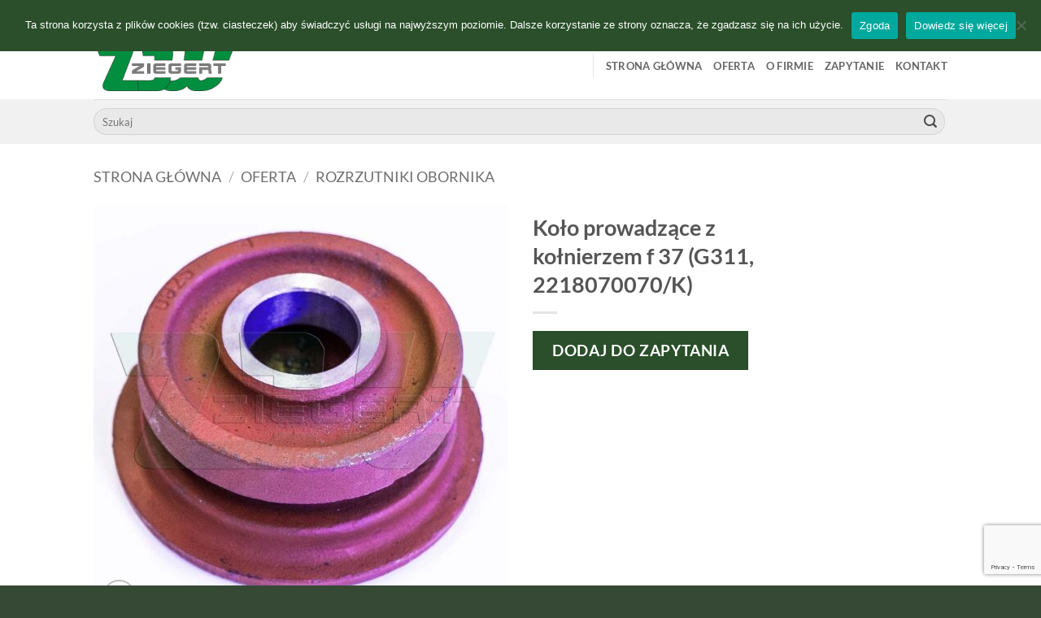

--- FILE ---
content_type: text/html; charset=utf-8
request_url: https://www.google.com/recaptcha/api2/anchor?ar=1&k=6LeiKbInAAAAAAY23aWhqRUghonMs9A2FJoDBpFT&co=aHR0cHM6Ly96aWVnZXJ0LnBsOjQ0Mw..&hl=en&v=PoyoqOPhxBO7pBk68S4YbpHZ&size=invisible&anchor-ms=20000&execute-ms=30000&cb=qeogeo6fxkoj
body_size: 48678
content:
<!DOCTYPE HTML><html dir="ltr" lang="en"><head><meta http-equiv="Content-Type" content="text/html; charset=UTF-8">
<meta http-equiv="X-UA-Compatible" content="IE=edge">
<title>reCAPTCHA</title>
<style type="text/css">
/* cyrillic-ext */
@font-face {
  font-family: 'Roboto';
  font-style: normal;
  font-weight: 400;
  font-stretch: 100%;
  src: url(//fonts.gstatic.com/s/roboto/v48/KFO7CnqEu92Fr1ME7kSn66aGLdTylUAMa3GUBHMdazTgWw.woff2) format('woff2');
  unicode-range: U+0460-052F, U+1C80-1C8A, U+20B4, U+2DE0-2DFF, U+A640-A69F, U+FE2E-FE2F;
}
/* cyrillic */
@font-face {
  font-family: 'Roboto';
  font-style: normal;
  font-weight: 400;
  font-stretch: 100%;
  src: url(//fonts.gstatic.com/s/roboto/v48/KFO7CnqEu92Fr1ME7kSn66aGLdTylUAMa3iUBHMdazTgWw.woff2) format('woff2');
  unicode-range: U+0301, U+0400-045F, U+0490-0491, U+04B0-04B1, U+2116;
}
/* greek-ext */
@font-face {
  font-family: 'Roboto';
  font-style: normal;
  font-weight: 400;
  font-stretch: 100%;
  src: url(//fonts.gstatic.com/s/roboto/v48/KFO7CnqEu92Fr1ME7kSn66aGLdTylUAMa3CUBHMdazTgWw.woff2) format('woff2');
  unicode-range: U+1F00-1FFF;
}
/* greek */
@font-face {
  font-family: 'Roboto';
  font-style: normal;
  font-weight: 400;
  font-stretch: 100%;
  src: url(//fonts.gstatic.com/s/roboto/v48/KFO7CnqEu92Fr1ME7kSn66aGLdTylUAMa3-UBHMdazTgWw.woff2) format('woff2');
  unicode-range: U+0370-0377, U+037A-037F, U+0384-038A, U+038C, U+038E-03A1, U+03A3-03FF;
}
/* math */
@font-face {
  font-family: 'Roboto';
  font-style: normal;
  font-weight: 400;
  font-stretch: 100%;
  src: url(//fonts.gstatic.com/s/roboto/v48/KFO7CnqEu92Fr1ME7kSn66aGLdTylUAMawCUBHMdazTgWw.woff2) format('woff2');
  unicode-range: U+0302-0303, U+0305, U+0307-0308, U+0310, U+0312, U+0315, U+031A, U+0326-0327, U+032C, U+032F-0330, U+0332-0333, U+0338, U+033A, U+0346, U+034D, U+0391-03A1, U+03A3-03A9, U+03B1-03C9, U+03D1, U+03D5-03D6, U+03F0-03F1, U+03F4-03F5, U+2016-2017, U+2034-2038, U+203C, U+2040, U+2043, U+2047, U+2050, U+2057, U+205F, U+2070-2071, U+2074-208E, U+2090-209C, U+20D0-20DC, U+20E1, U+20E5-20EF, U+2100-2112, U+2114-2115, U+2117-2121, U+2123-214F, U+2190, U+2192, U+2194-21AE, U+21B0-21E5, U+21F1-21F2, U+21F4-2211, U+2213-2214, U+2216-22FF, U+2308-230B, U+2310, U+2319, U+231C-2321, U+2336-237A, U+237C, U+2395, U+239B-23B7, U+23D0, U+23DC-23E1, U+2474-2475, U+25AF, U+25B3, U+25B7, U+25BD, U+25C1, U+25CA, U+25CC, U+25FB, U+266D-266F, U+27C0-27FF, U+2900-2AFF, U+2B0E-2B11, U+2B30-2B4C, U+2BFE, U+3030, U+FF5B, U+FF5D, U+1D400-1D7FF, U+1EE00-1EEFF;
}
/* symbols */
@font-face {
  font-family: 'Roboto';
  font-style: normal;
  font-weight: 400;
  font-stretch: 100%;
  src: url(//fonts.gstatic.com/s/roboto/v48/KFO7CnqEu92Fr1ME7kSn66aGLdTylUAMaxKUBHMdazTgWw.woff2) format('woff2');
  unicode-range: U+0001-000C, U+000E-001F, U+007F-009F, U+20DD-20E0, U+20E2-20E4, U+2150-218F, U+2190, U+2192, U+2194-2199, U+21AF, U+21E6-21F0, U+21F3, U+2218-2219, U+2299, U+22C4-22C6, U+2300-243F, U+2440-244A, U+2460-24FF, U+25A0-27BF, U+2800-28FF, U+2921-2922, U+2981, U+29BF, U+29EB, U+2B00-2BFF, U+4DC0-4DFF, U+FFF9-FFFB, U+10140-1018E, U+10190-1019C, U+101A0, U+101D0-101FD, U+102E0-102FB, U+10E60-10E7E, U+1D2C0-1D2D3, U+1D2E0-1D37F, U+1F000-1F0FF, U+1F100-1F1AD, U+1F1E6-1F1FF, U+1F30D-1F30F, U+1F315, U+1F31C, U+1F31E, U+1F320-1F32C, U+1F336, U+1F378, U+1F37D, U+1F382, U+1F393-1F39F, U+1F3A7-1F3A8, U+1F3AC-1F3AF, U+1F3C2, U+1F3C4-1F3C6, U+1F3CA-1F3CE, U+1F3D4-1F3E0, U+1F3ED, U+1F3F1-1F3F3, U+1F3F5-1F3F7, U+1F408, U+1F415, U+1F41F, U+1F426, U+1F43F, U+1F441-1F442, U+1F444, U+1F446-1F449, U+1F44C-1F44E, U+1F453, U+1F46A, U+1F47D, U+1F4A3, U+1F4B0, U+1F4B3, U+1F4B9, U+1F4BB, U+1F4BF, U+1F4C8-1F4CB, U+1F4D6, U+1F4DA, U+1F4DF, U+1F4E3-1F4E6, U+1F4EA-1F4ED, U+1F4F7, U+1F4F9-1F4FB, U+1F4FD-1F4FE, U+1F503, U+1F507-1F50B, U+1F50D, U+1F512-1F513, U+1F53E-1F54A, U+1F54F-1F5FA, U+1F610, U+1F650-1F67F, U+1F687, U+1F68D, U+1F691, U+1F694, U+1F698, U+1F6AD, U+1F6B2, U+1F6B9-1F6BA, U+1F6BC, U+1F6C6-1F6CF, U+1F6D3-1F6D7, U+1F6E0-1F6EA, U+1F6F0-1F6F3, U+1F6F7-1F6FC, U+1F700-1F7FF, U+1F800-1F80B, U+1F810-1F847, U+1F850-1F859, U+1F860-1F887, U+1F890-1F8AD, U+1F8B0-1F8BB, U+1F8C0-1F8C1, U+1F900-1F90B, U+1F93B, U+1F946, U+1F984, U+1F996, U+1F9E9, U+1FA00-1FA6F, U+1FA70-1FA7C, U+1FA80-1FA89, U+1FA8F-1FAC6, U+1FACE-1FADC, U+1FADF-1FAE9, U+1FAF0-1FAF8, U+1FB00-1FBFF;
}
/* vietnamese */
@font-face {
  font-family: 'Roboto';
  font-style: normal;
  font-weight: 400;
  font-stretch: 100%;
  src: url(//fonts.gstatic.com/s/roboto/v48/KFO7CnqEu92Fr1ME7kSn66aGLdTylUAMa3OUBHMdazTgWw.woff2) format('woff2');
  unicode-range: U+0102-0103, U+0110-0111, U+0128-0129, U+0168-0169, U+01A0-01A1, U+01AF-01B0, U+0300-0301, U+0303-0304, U+0308-0309, U+0323, U+0329, U+1EA0-1EF9, U+20AB;
}
/* latin-ext */
@font-face {
  font-family: 'Roboto';
  font-style: normal;
  font-weight: 400;
  font-stretch: 100%;
  src: url(//fonts.gstatic.com/s/roboto/v48/KFO7CnqEu92Fr1ME7kSn66aGLdTylUAMa3KUBHMdazTgWw.woff2) format('woff2');
  unicode-range: U+0100-02BA, U+02BD-02C5, U+02C7-02CC, U+02CE-02D7, U+02DD-02FF, U+0304, U+0308, U+0329, U+1D00-1DBF, U+1E00-1E9F, U+1EF2-1EFF, U+2020, U+20A0-20AB, U+20AD-20C0, U+2113, U+2C60-2C7F, U+A720-A7FF;
}
/* latin */
@font-face {
  font-family: 'Roboto';
  font-style: normal;
  font-weight: 400;
  font-stretch: 100%;
  src: url(//fonts.gstatic.com/s/roboto/v48/KFO7CnqEu92Fr1ME7kSn66aGLdTylUAMa3yUBHMdazQ.woff2) format('woff2');
  unicode-range: U+0000-00FF, U+0131, U+0152-0153, U+02BB-02BC, U+02C6, U+02DA, U+02DC, U+0304, U+0308, U+0329, U+2000-206F, U+20AC, U+2122, U+2191, U+2193, U+2212, U+2215, U+FEFF, U+FFFD;
}
/* cyrillic-ext */
@font-face {
  font-family: 'Roboto';
  font-style: normal;
  font-weight: 500;
  font-stretch: 100%;
  src: url(//fonts.gstatic.com/s/roboto/v48/KFO7CnqEu92Fr1ME7kSn66aGLdTylUAMa3GUBHMdazTgWw.woff2) format('woff2');
  unicode-range: U+0460-052F, U+1C80-1C8A, U+20B4, U+2DE0-2DFF, U+A640-A69F, U+FE2E-FE2F;
}
/* cyrillic */
@font-face {
  font-family: 'Roboto';
  font-style: normal;
  font-weight: 500;
  font-stretch: 100%;
  src: url(//fonts.gstatic.com/s/roboto/v48/KFO7CnqEu92Fr1ME7kSn66aGLdTylUAMa3iUBHMdazTgWw.woff2) format('woff2');
  unicode-range: U+0301, U+0400-045F, U+0490-0491, U+04B0-04B1, U+2116;
}
/* greek-ext */
@font-face {
  font-family: 'Roboto';
  font-style: normal;
  font-weight: 500;
  font-stretch: 100%;
  src: url(//fonts.gstatic.com/s/roboto/v48/KFO7CnqEu92Fr1ME7kSn66aGLdTylUAMa3CUBHMdazTgWw.woff2) format('woff2');
  unicode-range: U+1F00-1FFF;
}
/* greek */
@font-face {
  font-family: 'Roboto';
  font-style: normal;
  font-weight: 500;
  font-stretch: 100%;
  src: url(//fonts.gstatic.com/s/roboto/v48/KFO7CnqEu92Fr1ME7kSn66aGLdTylUAMa3-UBHMdazTgWw.woff2) format('woff2');
  unicode-range: U+0370-0377, U+037A-037F, U+0384-038A, U+038C, U+038E-03A1, U+03A3-03FF;
}
/* math */
@font-face {
  font-family: 'Roboto';
  font-style: normal;
  font-weight: 500;
  font-stretch: 100%;
  src: url(//fonts.gstatic.com/s/roboto/v48/KFO7CnqEu92Fr1ME7kSn66aGLdTylUAMawCUBHMdazTgWw.woff2) format('woff2');
  unicode-range: U+0302-0303, U+0305, U+0307-0308, U+0310, U+0312, U+0315, U+031A, U+0326-0327, U+032C, U+032F-0330, U+0332-0333, U+0338, U+033A, U+0346, U+034D, U+0391-03A1, U+03A3-03A9, U+03B1-03C9, U+03D1, U+03D5-03D6, U+03F0-03F1, U+03F4-03F5, U+2016-2017, U+2034-2038, U+203C, U+2040, U+2043, U+2047, U+2050, U+2057, U+205F, U+2070-2071, U+2074-208E, U+2090-209C, U+20D0-20DC, U+20E1, U+20E5-20EF, U+2100-2112, U+2114-2115, U+2117-2121, U+2123-214F, U+2190, U+2192, U+2194-21AE, U+21B0-21E5, U+21F1-21F2, U+21F4-2211, U+2213-2214, U+2216-22FF, U+2308-230B, U+2310, U+2319, U+231C-2321, U+2336-237A, U+237C, U+2395, U+239B-23B7, U+23D0, U+23DC-23E1, U+2474-2475, U+25AF, U+25B3, U+25B7, U+25BD, U+25C1, U+25CA, U+25CC, U+25FB, U+266D-266F, U+27C0-27FF, U+2900-2AFF, U+2B0E-2B11, U+2B30-2B4C, U+2BFE, U+3030, U+FF5B, U+FF5D, U+1D400-1D7FF, U+1EE00-1EEFF;
}
/* symbols */
@font-face {
  font-family: 'Roboto';
  font-style: normal;
  font-weight: 500;
  font-stretch: 100%;
  src: url(//fonts.gstatic.com/s/roboto/v48/KFO7CnqEu92Fr1ME7kSn66aGLdTylUAMaxKUBHMdazTgWw.woff2) format('woff2');
  unicode-range: U+0001-000C, U+000E-001F, U+007F-009F, U+20DD-20E0, U+20E2-20E4, U+2150-218F, U+2190, U+2192, U+2194-2199, U+21AF, U+21E6-21F0, U+21F3, U+2218-2219, U+2299, U+22C4-22C6, U+2300-243F, U+2440-244A, U+2460-24FF, U+25A0-27BF, U+2800-28FF, U+2921-2922, U+2981, U+29BF, U+29EB, U+2B00-2BFF, U+4DC0-4DFF, U+FFF9-FFFB, U+10140-1018E, U+10190-1019C, U+101A0, U+101D0-101FD, U+102E0-102FB, U+10E60-10E7E, U+1D2C0-1D2D3, U+1D2E0-1D37F, U+1F000-1F0FF, U+1F100-1F1AD, U+1F1E6-1F1FF, U+1F30D-1F30F, U+1F315, U+1F31C, U+1F31E, U+1F320-1F32C, U+1F336, U+1F378, U+1F37D, U+1F382, U+1F393-1F39F, U+1F3A7-1F3A8, U+1F3AC-1F3AF, U+1F3C2, U+1F3C4-1F3C6, U+1F3CA-1F3CE, U+1F3D4-1F3E0, U+1F3ED, U+1F3F1-1F3F3, U+1F3F5-1F3F7, U+1F408, U+1F415, U+1F41F, U+1F426, U+1F43F, U+1F441-1F442, U+1F444, U+1F446-1F449, U+1F44C-1F44E, U+1F453, U+1F46A, U+1F47D, U+1F4A3, U+1F4B0, U+1F4B3, U+1F4B9, U+1F4BB, U+1F4BF, U+1F4C8-1F4CB, U+1F4D6, U+1F4DA, U+1F4DF, U+1F4E3-1F4E6, U+1F4EA-1F4ED, U+1F4F7, U+1F4F9-1F4FB, U+1F4FD-1F4FE, U+1F503, U+1F507-1F50B, U+1F50D, U+1F512-1F513, U+1F53E-1F54A, U+1F54F-1F5FA, U+1F610, U+1F650-1F67F, U+1F687, U+1F68D, U+1F691, U+1F694, U+1F698, U+1F6AD, U+1F6B2, U+1F6B9-1F6BA, U+1F6BC, U+1F6C6-1F6CF, U+1F6D3-1F6D7, U+1F6E0-1F6EA, U+1F6F0-1F6F3, U+1F6F7-1F6FC, U+1F700-1F7FF, U+1F800-1F80B, U+1F810-1F847, U+1F850-1F859, U+1F860-1F887, U+1F890-1F8AD, U+1F8B0-1F8BB, U+1F8C0-1F8C1, U+1F900-1F90B, U+1F93B, U+1F946, U+1F984, U+1F996, U+1F9E9, U+1FA00-1FA6F, U+1FA70-1FA7C, U+1FA80-1FA89, U+1FA8F-1FAC6, U+1FACE-1FADC, U+1FADF-1FAE9, U+1FAF0-1FAF8, U+1FB00-1FBFF;
}
/* vietnamese */
@font-face {
  font-family: 'Roboto';
  font-style: normal;
  font-weight: 500;
  font-stretch: 100%;
  src: url(//fonts.gstatic.com/s/roboto/v48/KFO7CnqEu92Fr1ME7kSn66aGLdTylUAMa3OUBHMdazTgWw.woff2) format('woff2');
  unicode-range: U+0102-0103, U+0110-0111, U+0128-0129, U+0168-0169, U+01A0-01A1, U+01AF-01B0, U+0300-0301, U+0303-0304, U+0308-0309, U+0323, U+0329, U+1EA0-1EF9, U+20AB;
}
/* latin-ext */
@font-face {
  font-family: 'Roboto';
  font-style: normal;
  font-weight: 500;
  font-stretch: 100%;
  src: url(//fonts.gstatic.com/s/roboto/v48/KFO7CnqEu92Fr1ME7kSn66aGLdTylUAMa3KUBHMdazTgWw.woff2) format('woff2');
  unicode-range: U+0100-02BA, U+02BD-02C5, U+02C7-02CC, U+02CE-02D7, U+02DD-02FF, U+0304, U+0308, U+0329, U+1D00-1DBF, U+1E00-1E9F, U+1EF2-1EFF, U+2020, U+20A0-20AB, U+20AD-20C0, U+2113, U+2C60-2C7F, U+A720-A7FF;
}
/* latin */
@font-face {
  font-family: 'Roboto';
  font-style: normal;
  font-weight: 500;
  font-stretch: 100%;
  src: url(//fonts.gstatic.com/s/roboto/v48/KFO7CnqEu92Fr1ME7kSn66aGLdTylUAMa3yUBHMdazQ.woff2) format('woff2');
  unicode-range: U+0000-00FF, U+0131, U+0152-0153, U+02BB-02BC, U+02C6, U+02DA, U+02DC, U+0304, U+0308, U+0329, U+2000-206F, U+20AC, U+2122, U+2191, U+2193, U+2212, U+2215, U+FEFF, U+FFFD;
}
/* cyrillic-ext */
@font-face {
  font-family: 'Roboto';
  font-style: normal;
  font-weight: 900;
  font-stretch: 100%;
  src: url(//fonts.gstatic.com/s/roboto/v48/KFO7CnqEu92Fr1ME7kSn66aGLdTylUAMa3GUBHMdazTgWw.woff2) format('woff2');
  unicode-range: U+0460-052F, U+1C80-1C8A, U+20B4, U+2DE0-2DFF, U+A640-A69F, U+FE2E-FE2F;
}
/* cyrillic */
@font-face {
  font-family: 'Roboto';
  font-style: normal;
  font-weight: 900;
  font-stretch: 100%;
  src: url(//fonts.gstatic.com/s/roboto/v48/KFO7CnqEu92Fr1ME7kSn66aGLdTylUAMa3iUBHMdazTgWw.woff2) format('woff2');
  unicode-range: U+0301, U+0400-045F, U+0490-0491, U+04B0-04B1, U+2116;
}
/* greek-ext */
@font-face {
  font-family: 'Roboto';
  font-style: normal;
  font-weight: 900;
  font-stretch: 100%;
  src: url(//fonts.gstatic.com/s/roboto/v48/KFO7CnqEu92Fr1ME7kSn66aGLdTylUAMa3CUBHMdazTgWw.woff2) format('woff2');
  unicode-range: U+1F00-1FFF;
}
/* greek */
@font-face {
  font-family: 'Roboto';
  font-style: normal;
  font-weight: 900;
  font-stretch: 100%;
  src: url(//fonts.gstatic.com/s/roboto/v48/KFO7CnqEu92Fr1ME7kSn66aGLdTylUAMa3-UBHMdazTgWw.woff2) format('woff2');
  unicode-range: U+0370-0377, U+037A-037F, U+0384-038A, U+038C, U+038E-03A1, U+03A3-03FF;
}
/* math */
@font-face {
  font-family: 'Roboto';
  font-style: normal;
  font-weight: 900;
  font-stretch: 100%;
  src: url(//fonts.gstatic.com/s/roboto/v48/KFO7CnqEu92Fr1ME7kSn66aGLdTylUAMawCUBHMdazTgWw.woff2) format('woff2');
  unicode-range: U+0302-0303, U+0305, U+0307-0308, U+0310, U+0312, U+0315, U+031A, U+0326-0327, U+032C, U+032F-0330, U+0332-0333, U+0338, U+033A, U+0346, U+034D, U+0391-03A1, U+03A3-03A9, U+03B1-03C9, U+03D1, U+03D5-03D6, U+03F0-03F1, U+03F4-03F5, U+2016-2017, U+2034-2038, U+203C, U+2040, U+2043, U+2047, U+2050, U+2057, U+205F, U+2070-2071, U+2074-208E, U+2090-209C, U+20D0-20DC, U+20E1, U+20E5-20EF, U+2100-2112, U+2114-2115, U+2117-2121, U+2123-214F, U+2190, U+2192, U+2194-21AE, U+21B0-21E5, U+21F1-21F2, U+21F4-2211, U+2213-2214, U+2216-22FF, U+2308-230B, U+2310, U+2319, U+231C-2321, U+2336-237A, U+237C, U+2395, U+239B-23B7, U+23D0, U+23DC-23E1, U+2474-2475, U+25AF, U+25B3, U+25B7, U+25BD, U+25C1, U+25CA, U+25CC, U+25FB, U+266D-266F, U+27C0-27FF, U+2900-2AFF, U+2B0E-2B11, U+2B30-2B4C, U+2BFE, U+3030, U+FF5B, U+FF5D, U+1D400-1D7FF, U+1EE00-1EEFF;
}
/* symbols */
@font-face {
  font-family: 'Roboto';
  font-style: normal;
  font-weight: 900;
  font-stretch: 100%;
  src: url(//fonts.gstatic.com/s/roboto/v48/KFO7CnqEu92Fr1ME7kSn66aGLdTylUAMaxKUBHMdazTgWw.woff2) format('woff2');
  unicode-range: U+0001-000C, U+000E-001F, U+007F-009F, U+20DD-20E0, U+20E2-20E4, U+2150-218F, U+2190, U+2192, U+2194-2199, U+21AF, U+21E6-21F0, U+21F3, U+2218-2219, U+2299, U+22C4-22C6, U+2300-243F, U+2440-244A, U+2460-24FF, U+25A0-27BF, U+2800-28FF, U+2921-2922, U+2981, U+29BF, U+29EB, U+2B00-2BFF, U+4DC0-4DFF, U+FFF9-FFFB, U+10140-1018E, U+10190-1019C, U+101A0, U+101D0-101FD, U+102E0-102FB, U+10E60-10E7E, U+1D2C0-1D2D3, U+1D2E0-1D37F, U+1F000-1F0FF, U+1F100-1F1AD, U+1F1E6-1F1FF, U+1F30D-1F30F, U+1F315, U+1F31C, U+1F31E, U+1F320-1F32C, U+1F336, U+1F378, U+1F37D, U+1F382, U+1F393-1F39F, U+1F3A7-1F3A8, U+1F3AC-1F3AF, U+1F3C2, U+1F3C4-1F3C6, U+1F3CA-1F3CE, U+1F3D4-1F3E0, U+1F3ED, U+1F3F1-1F3F3, U+1F3F5-1F3F7, U+1F408, U+1F415, U+1F41F, U+1F426, U+1F43F, U+1F441-1F442, U+1F444, U+1F446-1F449, U+1F44C-1F44E, U+1F453, U+1F46A, U+1F47D, U+1F4A3, U+1F4B0, U+1F4B3, U+1F4B9, U+1F4BB, U+1F4BF, U+1F4C8-1F4CB, U+1F4D6, U+1F4DA, U+1F4DF, U+1F4E3-1F4E6, U+1F4EA-1F4ED, U+1F4F7, U+1F4F9-1F4FB, U+1F4FD-1F4FE, U+1F503, U+1F507-1F50B, U+1F50D, U+1F512-1F513, U+1F53E-1F54A, U+1F54F-1F5FA, U+1F610, U+1F650-1F67F, U+1F687, U+1F68D, U+1F691, U+1F694, U+1F698, U+1F6AD, U+1F6B2, U+1F6B9-1F6BA, U+1F6BC, U+1F6C6-1F6CF, U+1F6D3-1F6D7, U+1F6E0-1F6EA, U+1F6F0-1F6F3, U+1F6F7-1F6FC, U+1F700-1F7FF, U+1F800-1F80B, U+1F810-1F847, U+1F850-1F859, U+1F860-1F887, U+1F890-1F8AD, U+1F8B0-1F8BB, U+1F8C0-1F8C1, U+1F900-1F90B, U+1F93B, U+1F946, U+1F984, U+1F996, U+1F9E9, U+1FA00-1FA6F, U+1FA70-1FA7C, U+1FA80-1FA89, U+1FA8F-1FAC6, U+1FACE-1FADC, U+1FADF-1FAE9, U+1FAF0-1FAF8, U+1FB00-1FBFF;
}
/* vietnamese */
@font-face {
  font-family: 'Roboto';
  font-style: normal;
  font-weight: 900;
  font-stretch: 100%;
  src: url(//fonts.gstatic.com/s/roboto/v48/KFO7CnqEu92Fr1ME7kSn66aGLdTylUAMa3OUBHMdazTgWw.woff2) format('woff2');
  unicode-range: U+0102-0103, U+0110-0111, U+0128-0129, U+0168-0169, U+01A0-01A1, U+01AF-01B0, U+0300-0301, U+0303-0304, U+0308-0309, U+0323, U+0329, U+1EA0-1EF9, U+20AB;
}
/* latin-ext */
@font-face {
  font-family: 'Roboto';
  font-style: normal;
  font-weight: 900;
  font-stretch: 100%;
  src: url(//fonts.gstatic.com/s/roboto/v48/KFO7CnqEu92Fr1ME7kSn66aGLdTylUAMa3KUBHMdazTgWw.woff2) format('woff2');
  unicode-range: U+0100-02BA, U+02BD-02C5, U+02C7-02CC, U+02CE-02D7, U+02DD-02FF, U+0304, U+0308, U+0329, U+1D00-1DBF, U+1E00-1E9F, U+1EF2-1EFF, U+2020, U+20A0-20AB, U+20AD-20C0, U+2113, U+2C60-2C7F, U+A720-A7FF;
}
/* latin */
@font-face {
  font-family: 'Roboto';
  font-style: normal;
  font-weight: 900;
  font-stretch: 100%;
  src: url(//fonts.gstatic.com/s/roboto/v48/KFO7CnqEu92Fr1ME7kSn66aGLdTylUAMa3yUBHMdazQ.woff2) format('woff2');
  unicode-range: U+0000-00FF, U+0131, U+0152-0153, U+02BB-02BC, U+02C6, U+02DA, U+02DC, U+0304, U+0308, U+0329, U+2000-206F, U+20AC, U+2122, U+2191, U+2193, U+2212, U+2215, U+FEFF, U+FFFD;
}

</style>
<link rel="stylesheet" type="text/css" href="https://www.gstatic.com/recaptcha/releases/PoyoqOPhxBO7pBk68S4YbpHZ/styles__ltr.css">
<script nonce="rMjEnLeZywHcR_3ydjMC0A" type="text/javascript">window['__recaptcha_api'] = 'https://www.google.com/recaptcha/api2/';</script>
<script type="text/javascript" src="https://www.gstatic.com/recaptcha/releases/PoyoqOPhxBO7pBk68S4YbpHZ/recaptcha__en.js" nonce="rMjEnLeZywHcR_3ydjMC0A">
      
    </script></head>
<body><div id="rc-anchor-alert" class="rc-anchor-alert"></div>
<input type="hidden" id="recaptcha-token" value="[base64]">
<script type="text/javascript" nonce="rMjEnLeZywHcR_3ydjMC0A">
      recaptcha.anchor.Main.init("[\x22ainput\x22,[\x22bgdata\x22,\x22\x22,\[base64]/[base64]/[base64]/[base64]/[base64]/[base64]/[base64]/[base64]/[base64]/[base64]\\u003d\x22,\[base64]\x22,\x22wo07JsK6cVIdEMKDZsO5woY7eMK+QgXCo8KdwrTDqsOwJ8O5aj7Dm8Kmw4TCsSXDscKNw4dhw4oFwoHDmsKfw6QtLD8+UsKfw54Hw6/ClAMfwr44Q8OJw5UYwqwnFsOUWcK9w6bDoMKWZsKmwrABw5zDgcK9Mi4jL8K5EzjCj8O8wot1w55Fwq8kwq7DrsOKa8KXw5DCn8Khwq0xYmTDkcKNw7/Cu8KMFAlGw7DDocKHPUHCrMOvwrzDvcOpw5LCksOuw40pw6/[base64]/DtTjCnMO3w6VJIm/CjCnCjGFwwoxVw7xnw7dRZXtOwrkXH8OLw5llwqpsEWXCgcOcw7/DtsOHwrwSXALDhhwUMcOwSsOUw68TwrrCjMOxK8ORw7bDq2bDsSbColbCtGzDlMKSBEbDqQpnM2rChsOnwprDl8Klwq/Cu8OdwprDkBVXeCx2wrHDrxlWSWoSClspUsObwpbClREywp/Dnz1KwopHRMK2HsOrwqXCt8O5RgnDrcKXEVI8wpfDicOHYiMFw49cScOqwp3DuMO5wqc7w7FRw5/Cl8KcIMO0K10iLcOkwoIZwrDCucKeXMOXwrfDkUbDtsK7a8KIUcK0w45xw4XDhQt6w5LDnsOzw73DklHCoMO3dsK6Pn9UMwsVZxNsw4toc8K8GsO2w4DCrMOrw7PDqxLDvsKuAk/CsELCtsOlwqR0Gwowwr10w6JCw43CscOmw6rDu8KZWMOyE3Uqw4gQwrZYwrQNw7/[base64]/[base64]/FcOYw6PDsxwcD8O7YcKnAMKmw43DvMOfPMKWMsKGw5nCow3DnH/Dvy/CsMKxwo/[base64]/CgcOSwqgvF8OTwrPDsgXDsx1vDcOswqtNIcKNcx/DisKfw6pFwpHCpsKrdwDDsMOkwrA/w6oyw63CnzFyT8KnMSVBSmzDgsK0DD8qwoXCnMKMK8KTw5LDswJMIcKmV8OYw7/DiSlReGbDlmMSaMKcTMK7w51zeAfCmsONSxNrQxUpRT1fC8KxPmXDhD7DulhxwpXCiCsvw7tQw77CjG3DlnRmNTjCv8O4aGPCln8bw7jChjTCg8OWDcKmI1gkw5XDlEDDoX9wwoDDvMOdDsOxV8Oow5PDgMKuSHVga0rCscO6RAbDj8KVT8OYXsKUQwbCvV5/wofDpy/CggTDgzlBwoLCicOCw43DtQQHHcKBwrYYPV08woRNw5IhAMO0w6Qywo0GHX5cwpNLSsKEw4XDusO/w5MrbMO2wqTDi8OCwpoYEzfCj8KVTcKWUh3CnBIew7LCqCTChxEBwonDkMK/[base64]/[base64]/[base64]/DonVRwrF+wrHCpMOOwoPCs201DsKIw6LDv8KEMcOwbsKqw6pNw6XCksOWP8KWQcOBLsOFaxTDrkoXw5rDvsOxw6DCnRXDnsO2w4syUXnDtmMsw6pdSQTCpSLDoMOQYnJKdMKyMcKHwrHDpGF+w63Chz3DvATDjcOBwoM3U1rCtcKuXzVzwrYJwo8+w6/DhcKKVABAwr/Co8Kxwq8TT37DvsOsw5DCmE52w4jDjcK2EzFHQMOPGsOFw6zDiR/DqMOQwrrCp8OGEMODdMK+AsOgw53CsQ/[base64]/[base64]/exrCozMCwqbDu0jDtylFbkMzw4heWcK/w69abR3Dj8OwNcKjUcOpaMKSWFNeeSXDmU7Dp8OgXMKDesOSw4XCvBTCn8KraiowKG/CmsKuUyskAEYmG8K5w4HDqDHCvA3DhxUQwrAswqDDiATCijNIRsO2w7bDtkbDvsKGKhfCtgtVwpzDmMOwwqBhwoMWVcK/wojDlMKtAW1VdBXCtiAxwrwPwppXMcKiw5DDp8O6w5Yqw5s0cwgfcUbCv8KpDS7DmsOpecKhDgTCu8K9wpXDk8OUDMOew4A1QRIdw7HDpsOZfGLChMOhw4DClcOqw4UfdcKIO3QnD1JsF8OBc8OKesObQDLCt0vCu8K/[base64]/CkMK+wq5Dw606w40bwqsmwr7Dg3YaCMORSsONwrPCpWFfw75gwokhJcK6w6nDjyPCscKlNsOFYMKSwqPDmnjDhCh4w4/CuMOIw4MSwodXw53DscOLSB/Cn1NDIBfCkRvCglPCkCNyCCTCmsKmDCl+wrvCp0LDlcOQHcKpGWlzZcOkS8KNw6bCk3/Ck8KWGcOxw7/DusKEw51begbCrsKww49fw6zDr8OiOcKzXcKUwq/DlcOSw5cUS8OsR8K5WMOewr42w4JkSGhxWFPCr8KADmbDoMK2wo94w7PCgMKvFGbDowp4wrHCk10PIkJcJMKDR8OGSHFOw4vDkFZ1w6rCjhZQC8KTTS/Ck8OUwrYtw5pdwq07wrDDhcKHw7jCuGvCoBJLw4ladMOUU1LDtcOJC8OMLBvDij4fw7DDjkfCusOiw5zCjHZtNArCt8KKw5BNc8OUwpB7wr/CrzfDpk8Twps+w5ohwqLDiDN/[base64]/DiCfCjRc8w4EVFw3DtMOrw5LCrsOnKGnCnB3ChsKOw4rDhDVHB8K1wrV1w7vDmQbDjsK7w7oNwrEfKGzDnR1/SXnDjsKiQsOmQcORw67Ctxd1XMOKwpd0w5bCsVtkTMOdwr5hwpbDp8KRwqgBwoMjYClPwpt3KQjCksO8wr0bw5LCuS4cwqhAaAdXA07CuBE+w6bDkcKANcKNPsOHDybCisKlwrTDtcKOw5sfwqMaJ3/CsgDDpk55w5TDnzgEB1HCrkR7SEAVw7bDnMOsw7Zvw4nDlsOqDsOeQcKeM8KIJH1ZwofDnD3ChRHDoVnCqUDCpsOgFsOMWUIADVBVG8Oaw5dkw71kQcKUwpTDt2IoCDsLw6XCox0IWRDCvi0wwrrCjQM3CsK2csK1wqbDhVd7wpYzw5TCucKbwoHCozIqwoJbwrM/wpjDoD9qw5QDNxkXwq85P8OIw7zDo3wdw7k3fMOewozCo8OUwozCv35/[base64]/DtxFuGhTDqRLCksK/[base64]/wqBTw7/Dn8KAw60fwpkaOMKIR8K1FiLCi8KAw5VUdcKKw4RowpLDnS7CtcO+fA7Cuw51RlHCgcK5asOqw5tMwoXDrcOewpLCksKMAsKawpYJw4/Dpy/[base64]/[base64]/w7bDicKnwq7DllgVwowGw6LCjzPCr8KwOmd/wpFew6JJXxDDmsOreGjClSgUwrx6w7YxY8OfYAkrw6rCgcKyHMKlw6pfw7ZZdzspIzfDoXkpH8KsRz/DgMOFSMOCSnA7AMObAsOuwprDhi/DucObwqc3w6ZUIkh9wrXCqhIZbMO5wpUBwqjCocKbEUsfw5zDkCM+wrrDhRMpEmPCjizDp8OmdhhUw6rDocKtw6I0worCqHjDnUjDvCPDsmV0OhDCr8KCw4l5EcOfLjxew54Uw5EUw7vDrS1QQcOawpTDvcOrw7/DqcK6O8K0M8OfKcOCQ8KYK8KWw5XCpMOPasKhYHFIwrXCg8KXI8KAQMOWbTnDlTXCscOQwpXDjsKwHSxWw5/Du8Ofwrpaw7TChsOuwoLDlsKYLA/[base64]/w7zDvGvDuMKPw4YGeMKRAW3CjRMjwr/[base64]/DvRvCpsKDc8OtacOjO8OOasKNKcOxwo5hwpNrfBHDgB8BC2bDjA7DriQnwrQdUwVGXWQkNgrCscKJcsO0BcKFw5rDjiDCvxXDj8OKwoHDpX1Kw5XCmMK/w4oBF8KLVMO8wrnClHbCqUrDvBUXaMKFRFXDqzp0BsKUw5kew7IcRcK2Zj4Uwo/CnB1JSR1Zw7/Dh8KeKR/CkMOUw4LDu8OCw4MBK25iwrrCjsKXw7N/J8KFw4HDg8K6IcO4w5DCv8Kww7DCqw89bcK6wr5+wqVJIMKPw5rCqsOTKXHCn8KWVzDCosKqAi/CpcKPwqXCtH7DsDDChsOywq5yw4rCtsOtGkfDlDvCsXLDssKtwq3Djx/[base64]/DnMKvw6M4TMOwYAPCr8OPwoNXfGRvw6AjQ8OKwp/CqGfDs8Ojw53CkSXCscOGdXrDg0XClh/ChT9CP8OKZ8KQRsKkcsKbw5REXcKsaWFxwphfYsOfwofDqD1dQnk7RgQnwpHCp8Ouw48OfsO3OA4UcEBCV8KbGH97AARFDSpRwoEzQ8O8wrcuwrrCl8OUwqxjfBZKIcKGw6d4wqrDlsONTcOgRcO4w5/Cl8KbJlUCw4bDp8K/PsKWQ8K7wrPDnMOmw45ub1c2c8OudQR1F3YGw4nCk8KNWWVoaH1lBsKzwrYTw69cw71twq0Lw4jDqmVvKsKWw70pQsKkwrfClycdw77Do0nCmcK3cBvCksOtSDcBw7cqw5N6w7kaWMKrd8OIJVrCtMOgEMKPADcaWsOYwo0Lw4Z9G8O/f3YVwofCjWAOO8KpMHfDqEvCpMKpwq7ClT1lQMKBW8KBfgvDocOudznCosO/bDDDk8KcSWHDkMKZJQbCtRbDlx3DuArDknfDjx4hwqDCgcOqS8Klw582wop6w4TCpcK/[base64]/DkWECwq8Dw55EbsKxwoPDssOcLMKiwpB+w71nw58PZX97AQXCi1DDhHjDmMO7BMOyFBsVw5RHE8OjVy90w6bDr8K4HmjCpcKnPmNLZMK3ecO7MmTDgm1Pw4ZFYm7Dl1krNXbDvcKtOMKAwp/[base64]/Cm1fCuUdDwq3CpsOVw54NZhzDusOTwpEwN8OBUMKbw6gIf8OmaEg/[base64]/w5Zbw6LChMOOw5LDjhXDgsK+wq/DpMKhwowBfcKIMnHDlcKJWcKsWMOQw5PDvxEUwqJcwpk2dMKiEQ3DpcKTw7vCmnHDq8KOwrLDhcOoEhsBw6XCrMKNwq3DnX54w4NcacOUw5ksJMOdwotxwr5RfH5dTVHDnidSd1tRw4BjwrDDtsK2wpjDlhMTwoZOwqQLI18ywq/DpMO5QcKNZsKwcMOyd24Ywoxjw5HDmAfDlCbCs1sbJ8KewoBKNMOGwoxaw7jDhwvDiD8cwoTDk8KLwo3CvMKQKcKSwq7CiMKBw6tXX8OnK2tWwpXDisOBwp/CgCgsPCh8BcK7Pj3Cr8KzfXzDm8Ovw47CocK3w6TDssKGUsOKw6HCo8K5a8OqA8OSwqs/UU/CoVleYsKDw6HDjMKSZMOERMOjw6A/Ch3CoCXDhz9oOBI1XipxGXMMwrYFw59QwqHClsKTd8KcwobCu28xBWN0AMOKdzHCvsKIw6rDicOlVSLDjsKrNnTDm8ObMFLDhmFywr7Cmy42wrTCr21hPizCmMOiMXVaWQlcw4zDrB9AVzUWwp8SE8KCwqRWcMK1wqJBw7EIBcKYwqnCvydGwpHDrmLCrMOWXl/[base64]/CoMKsw5nDq27CjcO+w7J0worDrm3CpcKDDQ19w7fDk3LDgcK4ecKRScOmKA7Cm3RzasK+MMOsGDzCl8Osw6pUL1LDvh0obcOdw4HDjMKbW8OMPcO4L8KawrPCvULDvk/DlcKWWsKfwpFmw4TDlz9mU3LCvB7CpkAMT384w5/Dt1jCnsK5KSHCksO4U8K1f8O/MlvCisO9wqHDn8KDJQfCoD/DmVQSw4bCg8KNw6XCp8K/woRQfwDDucKewphrEcOiw5zDiwHDjsO7wpvCi2IhUcOKwqVmD8K6wqTDqHkzOA7DuUQYw4DDmMKLw7QhQnbCsjVlw4HCkVgrA0LDl0lobcOswotDIcKEdiZZw4bCqcK0w5fDm8Onw4XDvHPDksOtwrHCk07Cj8Olw4bCqMKAw4UIOwLDgMKBw5/DisKdLAkZHG7DksObw6UaacOaYMO9w7hDJ8Kiw5hRwpPCr8Ojw53Dr8KxwpXCj1vDqy3CtXTCmsO5X8K5acO1esOfwrzDscOsf1DChk0wwr0Ow5Y5w5rChMK+wp16w6PCjW0aLWM7wq0Zw7TDnj3Cpml/wrPCkD9SGgfDsm5ZwrHChz/DlcO2WmZjE8Klw6zCr8K8wqBfPsKew43CrDXCu3jDu106w6NBQnQfw61GwoY+w5wRNMKxTj/DjsKBew7DkWbCrQXDo8Khcygsw6HDhMOPUyLDnMKDWMKYwpQ9W8Oiw44UbkR7fi8MwpDCucOoZcKKw6jDncOkdMOGw61vJsOzC0LCj0rDnE/[base64]/DsMOVeg1Rw4ZnwoElFsKAwopjKsKnwrHDhhnCo18eMcKEw6/CrQJVw4/DsT5Dw6thw7N2w4YGM3vDgQrDgl/[base64]/Y8KSw5/CgBUnJxjCpMOMZWhLw6FGwoHCgcKvPcK/[base64]/w7fDvMKuwpjCqWXCtwIzBMOBWz7DtsKewqUlwrTCj8Kjw7rCmyQAwpsuwqzCuxnDnAcPRBl4F8KIw57DpsOEBsKTRsOQScOoQAlyeSJCL8KwwoVrZgDDgcOwwrnCn3MDwrPCpHZGMcO8ZgrDjcKSw6HDkMO4EyMyF8KSXWrCtUkbwpPChcKRCcKIw47Cvg3Ct0/DuU/DjV3CrMKjw7LCocKFw6MtwqHDkm7DpMK4PC5qw6YMwqHDl8O3wq3Cq8O3wqdAw4jDm8KPJx3CvUzCmXEiCcKiUMOfCEJFMw7DjUw5w7kowqrDnGA3wqIvw71fAhvDkMKuwobDmcOMRsO9EcOXaG7DoErCgU7CocKWdVfCnMKFNDoGwpjCplvClcKowr/DpzPCk30lwod2ccOpNX8EwoIpHSTCu8Khw6A/w5ExYzTCqVl5w44nwqbCt07DusKiwoVKJzLCtD7Cp8KcU8Kpw6pqwrodZsOywqbCpnrDi0HDt8O4SsO/VlbCgh4QDMO6FTcUw63CmsO+Zh/DnMK2w7NbX2jDicOjw6PDo8OUw4pVOnjCmhbCjMKvI2JrGcKZQMKxw6TCs8KaIHkbw4cZwpXCjsOgZcKUe8K3w7IFVgDDqGU/csOjw6EKw6TDrcODcMK4wo7DgAltZnrDpcKtw7bDrj3DscK7S8OBMMODQ2/CtcOkwqbCgcKXwr7DtsKIBjTDgwlQwqBzYsKEOMOHZljCpXUNIS8JwrPClWkHVQQ/YcKgHMKgwqE5wp9ke8KsOW3DoGHDt8OZZVfDmhxNBMKHwpTCj2fDosKtw44nXVnCosKzwoTDlnwEw6TDknzDpMO+w7bCtn7Ch2fDtsOcwox7EcOgQ8K/wrtAGljDhHd1bMOqwrg8w7jDpHvDkWbDusORwp3DjG7CgsKNw7nDhMOLZkNLAcKjwpXCrsOKS3zDtk/Co8Kxf17CtsKjesK0wqbCqlPCjMOvw6LCkyx8w4gvw4vClcOqwpHDs2lzXC3DklbDicKDCMKzYyxtOy40XsK+wqtIwqLDtlkPwpRTwpZWb0xzw55zAgnCkj/DkCBowp9tw5LCnsKTZcKRBSQKwpjCssKXBQ5rw7sEwq1eJB/DucO1woYxBcO0w5rDvTJCasO2wpTDhBZIwoRNVsOHfHHDkULDmcOIwoVbw6HCrMO5woDCs8KGWkjDosKowoAJCsOPw7TDiVx5w4AzMUN/wpR4w6fCn8OXMXZlw45qw7fDk8K/[base64]/GsKDSsKEwo/Cpg3CjMKyw4LCs1rDpMORw4DCq8Oow7VDw60IRsOubAXCvsKAwpDCo0nCksOnw6fDlgkdPMOhw53Cly/Cg3DCgMKqEhTDgjDDlMKKWWvCuAc2V8K8w5fDng4TLz7DtsOOwqczehMawrzDuSHDjHpBBHhow6/Cq1o2bk8eNxbChgNtw47CvA/Chi7DlcOjwp7Dom9hwo4KZMKsw5bDl8KTw5DDkm9WwqpHw7vDj8OBOmIdw5fDgMKwwrLDhAnCosOACSxSwpl+Zy8dw6bDuDEXw7FAw7cFQcKeLVk5wpNfKsOawqo4LcKzwobDtMObwpM0w7/Cj8OJXcKjw6zDu8KcLcOdEcKIw5ocwrHDvxNzFkrCqhoiITrDqcOCwrfDmsKMwrnCgsOhwo7CuhVOw4LDi8ONw5nDgzxRA8OffhAqUj/DqR7Dq2vCjMK5cMOVfTs9LsOYwpZ8CsK/[base64]/[base64]/CniIZwogQw7rCv8Kbw6pOHlPDukktw5EYwpnDj8K+bGAewrTClU8yAQ0ow4HDmsKOS8O9w4nDhcOEwrHDt8OnwoYbwoBbEQt4bcOWwo3DvAcRw4bDrsKXQcOEw53DmcKgwr3DsMOqwpvDicK2wrjCtTnCj0jCn8KBw5x/csOUw4V2MCfCiygEORfCpMKbdsKVbMOnw5nDiD9mKMKyMErDjcK8UMOUwpJtwo9ewpJmGMKhwqVSa8OpayxVwpFUw6HDsR3DqkQsDT3CjnnDnwVQw44zwrzCh1wEwrfCmMK+woU8VEfDvE7CsMO1E0HCj8KuwrkTMMOGwovDgz0mw5ITwrjCrcOQw5gZw65pPk/[base64]/CvcKyYn1+w5zDncOTwrxRw48fwpBvOTnDtlDDm8KAwqHDj8Kfw6sew5PCnEPCvwFEw7vCuMK9V0FBw641w4DCqEoGXsOBSsOFd8OPTcOvwqHDkW3DqcOpwqDDtFQVPMKiJcO9O3bDlQVBWMKeSsOjwqjDjX81Ai/DlMKQwqrDh8KuwqUPJwbDtADCj0UJAlZ5wp9VFsOrw6PDvMKHw5nDg8Opw5XCq8OlPsKew7NIdsKjIAwXSVrCuMOQw5sjwp0/wq8qQcO9wo3Dli9Nwq4iRX5XwrNvwqZNA8KiN8Orw6vCsMOpw7J+w5vChsOXwpTDvsOeQi7DpwzDuBMlQTZmJmfCkMOjRcK0f8KvDcOkEsOPacO9FMOuw7bDvjwyRcKPPUs+w5TCoQDCpMOxwrnCnD/DhRt6w6dgwoPDp0Emw47Do8KywoHDrXnDlFHDtz7Dhnkaw7XCvE0RNcKlSj3DlcK3CcKEw7/CjWoYR8O8N0DCvVfCuzoQw7REw6fChyTDnkzDkVTCk019acObKMKaKsOfWH7Dr8OSwrdNwobDtsOcwp/Ct8OdwpTCmsOOwpvDvcO/[base64]/Dh8KaY3bCosKvw7kEwprCkMOnwpckc8KYZMOGw73Cj8Kvwqg+w40fPsKlwobCscOcBcK+w4kYOMKFwr8rbTnDqW/DicOKZcOPbMONwq7DlA9aBsO8V8Ktwrxgw5sIw5ZOw4dAdMOGfDLCrV5iwp03HXggL0nClcOAw4IRb8OHw6fDrsOJw6x1CTtHFsOIw7NKw7lzJiBATR3CgcOZAWTDosOvw5QcVjHDjsKzwrTCnkbDuTzDo8OcbmjDqiU2OlvDrMO4wp/[base64]/CtMOvTwAUw5zDssO3wonCkn/[base64]/DqjPCosOzwqsGwpQ6wrlFJ1HCpnANJsOSwpsDTkDDucKhwoBnw7IkMMKrX8KLBiRiwoNPw6FJw4AJw55cw4wkwqnDscKVG8OJX8OAwq5CdMK8RcKVwol7wqnCv8OSw53DiULDo8K6byYGacK4wrvDncOaO8O8wpDCixMEw4UPw6FuwqnDoE/DocKYaMOOdsKVX8OnPcOrO8O5w7vCrFzCq8KDw5vDpxTCmnfDuALCgD3CpMOsw416ScOCb8OEeMKxwpZGw6ZOw4Q3wptMw5AuwqwMKkVTN8OHwqs9w47CjTRtBxAwwrLCvXg6w7tlw5UQwr/CsMOBw7TCjiVYw4sJAcKFF8OQdMKBT8KJSEXCkyxHZQFKwr/Cp8OqeMKHNwnDisKxRMO7w69tw4fCjGvCp8OFwp7Csg7CnsK3w6HDiXTCjTLCrcO3w5/DmsKuDcOREMKZw5JsPsKOwq1Uw63Dq8KSasOXworDrkhwwr7DjR0Ow79Zwo7CpDIdwqjDg8OVw5haF8KqX8OhQj/DtAIMdnsqAcKpZsK9w6k1Im/Dkh7CvS3DscKhwpTDqANCwqjDi3PCpjfCk8K4VcOLUsKowo7Dl8OafcKkw47CssKLI8KCw61jwrQTI8KHKMKhV8O2w6oMYFzCi8Obw5/[base64]/[base64]/[base64]/Ctk9zbSLCtMOiw6TCvMO+w4AAXsO8YcOOwppiDR4KU8Oxw4Qsw7hZM3oaBWkcX8O0wo4AeSQiBVDChMK7JMK5w5LCiXPCu8KdGx/Coz3Dk3kGcMKyw5Evw67DvMKQwrhnwr1Jwq4XSH4jA002Hm/DqMKmWMKZeQcYB8KnwoF7UMKuwrdEScOTCgRXw5JALsOHwo3DucOuQxAkwrFkw6zDnQrCqMKvwpxBPiHCs8Osw4fCgxZHFsK7wq/DllXDq8KAw5Qqw5dwNW/[base64]/DmsOmwrALwoZQBhskCAlZIsOAw4sNREoiwpdrRsKEworDusOkRBHDpcKLw5Z/NQzCkDQywrRZwphbd8K7wpnCu2IEA8Kew6kswr7DnTvCrMOaFcOlK8OWGVnDjhzCv8O3wqzCmAsGW8O9w67CrsOmMFvDqsK4wpEuwqDDssK4FcOqw4jCusKrwrfCjMO+w4LCqcOvfcOPw6/DjUVKGxLCksKXw4vDkMOXJ2k/N8O/[base64]/[base64]/CknBeHMK4LcOPIcK0IsObw7vCgnPCsMKNYFkUwrhLK8OrFH8/KMKwMcORw7rDpMKew63CrcOhFcKwYhxDw4jCjsKNw6pMw4bDpmDCpsK4wpzCtX3CmRXDtnh1w7/Cl21Nw4TCszzCg2towoPDnzTDmsOwUQLCm8OpwpFiVcK4NHkXKsKfw61Tw5jDicKqw5/ChBEBLcObw5fDgsOKwod6wrwNXcK1b27Dvm3Dj8KPw4/ChMKiwrhEwrvDp1HCtSfCjcK7w69kQWcYWFnCllzCrS/[base64]/w6MGwq5xwqFbwrLDsGEQw7LDnRfDm8OhJFzCly4IwpTCqzcnG3fCrCJzZcOLbwXCjX4lwojDlcKkwoUuaFPCiBk/OcK9UcOTwrzDnk7ChFTDlMOAdMK8w5TChcOJw5BTPR/DnMKKSsOmw6p1bsOlw7cjwrjCr8KbI8Kdw70qw6trX8O/XHbCgcOIw5Flw6LCrMKXw7fDucO3Tg3DmMKhYjDCmV/DtEPDjsKmwqgfIMK+C25nF1Q7MWBuw63CkQ1bw6fDuHTCtMOZwr8ywonCs3QdejfDtn9mS2fDhRoNw7g5Vj3DpsObwpHCnxJKwrJtw7XDlcKcwp/[base64]/F3p+wopRB03CkwLCm8Kdw709woc4wp40BGHCq8KjKxMEwpLDlsK6wqM3wpvDusOJw5RLVToow74+w5vCs8KgaMOVw7JqMMKqwrlDGcKZwphSNBjDhxjCgw7DhcKwe8ORwqPDs3ZGwpQ1w4sqw4wew5Fqwoc6wp1Qw6/CsALDkWXCqTTCjAdowq9dGsKAwpB7dTBLPXMEw7dmwrZAworCkFVLasKRWsKPcMKAw4nDmnxyNsOzwqrCtsKnw4HCqMKzw5PDmVpQwoQmPQbCi8KTw69JEcK7QGV0wrB5YMO+wo3CqkcWwp3Cj0zDssOjw4c1ODPDpsK/woccambDkMOGIsOgScK+w6cCwrQ1JR3CgsO9OMKwZcK1Kj3CsHZpw5zDrMOcGkDCrn/CiXcYwqjCkiJCFMOKGsO9woDCvGBowrvDj0vDiGbCh2HCqmfCrw/CmsKbw40kWsORUlPDsDrClcO5XsOffFnDpmLCgl3DsyLCpsOLIi9Jw6ZYw7zDicKCwrfDsnvDvsKmw5jDlsOZJAzCowzDicOVDMKCNcO0aMKgX8K3w4zDvMKCw4hBUhrCgiXCscKeEcKiwrrDo8OiRHh+bMOIw4UbLhskw584Kh/Dm8K4L8KVw5oMecKSw4oTw7vDqsOQw7/DucObwpHCn8KqcB/[base64]/CpcKywqssw5LDg8KsdsKsFSzDmMOXFGvCt8OVwqLCu8KVw6lpw5vCgcKMFMKtRMKJaHrDmcO1XMKYwrwnUiNow6/[base64]/ChMKpTsKZZsOrwqDCiMOGw7dqKcOLVsK4eWcRV8KJccKyIMKOw5ASOcKqwqLDg8O7XizClkbDtMOcScKAwqIZwrXDpsOgwrzDvsKRIWrCucOgJWzCh8Kgw7TCscOHYXDCh8OwVMKvw7FwwqzDgMKVFETCtXp5OsK4wqHCog7Cm1pGTV7Dv8OJAVHDun/CrcOLESggOEnDoDrCvcKIZj7Dm3zDhcOTbsO6w7Aaw7DDhcO4wqtuw6/CshdHwrDDoSHCujjDkcOsw608dgLCk8KSw7TCkTXDk8O8A8OnwodLKcO8FTLCj8Kswq3Cr3HChmM5wrpbAyo3Vlx6wqAGwobCm1t4JcK/w7xeecKQw5XCqMOMw6fDlh59w7t3wrYTwqxcYB/ChBgcfsOxwprDrAfDsyNPNk/[base64]/CnEQLe8KfBMKYwrkmw5JiwpE9I8OmUSUzwqbDvsKcw4TCk0HDlMKWwqslw7ASKWAiwo4bNWdiX8KGwoPDuC/[base64]/[base64]/[base64]/[base64]/DqjARAcKFwo/[base64]/DhlN8woJyXsK/woHCmnY8w4RxQMO/wqMEwpksTCBOwrtKBjE6Jy/CocO6w4Zrw73Cqng/LsKoScKkwqNHIgLCm3wowqoqX8OLwpNWBmvCk8OawrkGaHFxwp/[base64]/wqlRworDjkPDqkvDhcO0w7jCqVgYA39RwpdcIxPDv1LCuWl7eghqDMK8ccKlwonDoWA4KE3CqsKqw53DtBnDusKbwp/CoBtfw7hie8OSERpQd8OeUcOyw7nCqwDCtkkvLkjCmsKMPENXS3U8w4/DmsOhO8OKw4Qew6FWHndFI8KkRsKmwrHDjsOcHcOWwrkUwrDCpDHDj8KwwovDgXxFwqQCw7LDjcOrCVENF8OKJ8Kua8OGwrx5w6lyCCfDgyoWUMKlw5wQwp/DrXXCpDPDtBbCksOwwpXCjMOcZxcrU8Ohw7LDosOLwo/[base64]/Ci8KNU8O9w4Mxc3RvMgLDr8O5MsKRwp9xw7snw4TDncKTwrdKwqrDmsKdTcOEw5pNw488EMOOdj7CuHvCg2cRw4rCq8K3FHrCs3o/[base64]/w4rCrCsMU3HDrMORwp90wpZwIsKWMFDCuMKHw7fDizdIKE/Dt8Oew699NlTCgsOkwod5wqvDosKUQCdIRcK/wo56wpTCncKnFcKsw7nClMKvw6J+TVdMwpTCvyjCpMKow7HCg8O6csKNwrDCji0pwoPCh3JDwrzCl0VywrZcwozChXQuwoJkw5jCqMOLJjnCrX/CqxfChDsLw6LDsEHDjDDDi2HDpMKAw4/[base64]/DmsKZw57DiyIGVsOoTsKFODfDmA7DkknDoMO9awrCnhBPwqpzw5/CocKyBFsAwqcww4jCvWDDmXDDhxDDpsK5fADCr3Q/Olovw5Nqw4DChcKzfgxBw6QTQW0JVHsABwbDiMKewpPDj3jDpWVqNDdtwrHDtS/DnzHCh8KfJVzDqsK0SSXDvcK/MitYLS5UWX9yKhXDmj8Tw6xxwq9PK8KmccKPwpfDrThjN8KebmvCrcK4wq/Dh8O3w4jDvcKrw4/[base64]/DgcOtO8K9w6xORB4gQsOSw4dCw4s+PzxPNBDDinTCikJuw5/DrwVvPVEUw75mwo/DlsOKKsOJw5PClcOxL8OjLMOCwrNSw6/Cjm9RwoAbwp4yEMOXw6TDgsOnf3nCk8OTwpt1Z8O5wqTCqsKaB8KZwoRcbRrDoWwKw7DDlhvDu8O4FMOEAlpXw4fCmS8fwoh4RMKMKk/[base64]/[base64]/CuUnDmDlww5l3YDdAT2dowolATDVWw4jCngVwDMKFR8KbLVxJHDLCtsOpwphXwo/DnD01wonCkwV3O8KETsK/SlHCgGzDoMKsKcKFwq3DgMKGAMKnUcKICgYEw4N5wqTCrw4QdMOiwowYwoHCgcK8LzXDk8Ogwqp9J1jCqT5NwpLDoHvDqMOWHMKlT8KQesOvFB/DpBp+BMKndsOFw67DjUxXOcONwqM1IQLCvMODwrnDnsOwDUFGwqzCkXzDvzYsw5Bww719wpXDhTs4w6IdwrUJw5TCpMKOwp1hMhRpGFNxIGLDqTvCgMOSwrY4w5FpUMKbwrJlfGNow7Ulwo/Cg8KOwqE1B3DDm8OtFsOvNMO/w6vDncOHRmDDiRt2IcKhOcOWwqnCu3kvcCUkAMO1VsKiBcKOwoZmwrXDjcKMLz/ChsK0woVQwrA0w7TClXBMw7UaVSgxw57Cv0QqL0Jfw77DnQscZFTCosOBSAHCmcOzwo4Xw4x9fsOjZABHf8O4JFh4w6Rdwrsww6jDssOqwoQ1ChhawqNcP8OQwpXCkCc9TSBBwrceMyvDq8OJwoUYw7cYwp/CpMOtw79uwocewrjDisKxwqLCr1vDvMO4KwVRXQFNwqcGwplrU8OSw73Dh1UbPg3DmcKKwp1Iwrw1dcKpw4dwW17CngNbwqkowp7CkXTDqHgxw4vDgCrCvxnCvsKDw7ICb1oJwqw/asK4b8KbwrXCqXnChhbCqx3Du8Oew7HDncK5VsOsN8Oxw4gqwrESFHINOcKZF8Onw4ROclA/[base64]/[base64]/[base64]/Dq8KIw4PCmUjDkjrDgcK8w6nDi0x1b8K8YsOeQAlMcsOrwpVhwodOFV/Dh8OscGJaIMKwwp/Cjzhsw6Q0K34hGhDCsmbDk8K6w6TDtMKuPBDDlsK2w6LDvcKxYnZ5chvCl8OkMgTCrF5Kw6ZOw61DSyrDk8Oow7t9B0V2AMKsw75GCcKNw4RRFU17RwbDnlwmccOrwqhtwqLDun/CgsOVwqI6VMK2XiVHNXF/[base64]/bg/CmAHCnwTDucKRYcODwqnCn8OeNgwsWT/ClhsUKx1hLsK8wosqwpIXEmoCFsODwoIQdcOWwr1OZMOJw7Amw73CjQ7CsiZICcOmwq7CvcK4w5LDjcOiw6PDoMK4w5bCmMKGw6ZSw5dxLMOEd8OQw6B3w7nCii98BXYvDsOUEjJZQ8KQDw/CtjA4XAgqw4fCu8K9w7bCrMO/NcOwcMKTZSFnw4p+wrvCmHYhbcKme1nDmlbCn8KqNUTCtcKICMO/LB4DEMOIO8OLfCTDizR8wr43wqoJGMO9w6/CscOEwobCgcOtw7EGwqlGw5/CjSTCvcOPwpvDiDfCu8OzwrMqRcO2SxPCp8KMPcKfY8OXwrLCvRbDt8KkZsKFWEBvwr/CqsKTw5gSXcK1w6PChE3Dj8OXAsOaw6o2w4LDt8Oawr7Cg3IHw6Q8w4bDocO/OsKrwqHCssKeV8OTGAdgw7ttwqwEwozDsAnDssOPA2sFw5vDtsKkUSsSw4/Ci8OHw7sqwofDiMOHw4LDgm5BdFjDixYNwrnDgsOZHjXCrcKOZ8KwOsOawovDjTdLw67Cm0AGDkDDmcK1KTpLThJfwqlMw5xvKsK1dcK8UAAFGjnCrMKGYREMwo8Lw6NPMMOXTHMPwpPDoQAfw6bDv1ZGwqjCpsKjaxF7CmhBAAtHw5/[base64]/DvsKqwoXClTEKw5dew7PDgTjDr8O/[base64]/w7tieWN0woLCl8OSORfCo1M+dcOzAMKIEMOqSsOPwpJqwpXCmCY3BHjCg2LDiCTDh0dqXMO/[base64]/[base64]/wpjClX/[base64]\\u003d\x22],null,[\x22conf\x22,null,\x226LeiKbInAAAAAAY23aWhqRUghonMs9A2FJoDBpFT\x22,0,null,null,null,1,[21,125,63,73,95,87,41,43,42,83,102,105,109,121],[1017145,942],0,null,null,null,null,0,null,0,null,700,1,null,0,\[base64]/76lBhnEnQkZnOKMAhk\\u003d\x22,0,0,null,null,1,null,0,0,null,null,null,0],\x22https://ziegert.pl:443\x22,null,[3,1,1],null,null,null,1,3600,[\x22https://www.google.com/intl/en/policies/privacy/\x22,\x22https://www.google.com/intl/en/policies/terms/\x22],\x22lYh9scbNMFuF+ryQ4A9/tWa9LLkLXZypvQR4OE9pRq8\\u003d\x22,1,0,null,1,1768649810919,0,0,[223,165,209,183],null,[151],\x22RC-lkDgbUTKFqK2mw\x22,null,null,null,null,null,\x220dAFcWeA4w5GM3zKOxPzmXyIhhAvnh0wP1O9eSk212i2Z-YFFJC_cXnRNcH5dkvDDILrG-FlM1aNT3NSvpCVLCxZkFTiJrlpQVVQ\x22,1768732611141]");
    </script></body></html>